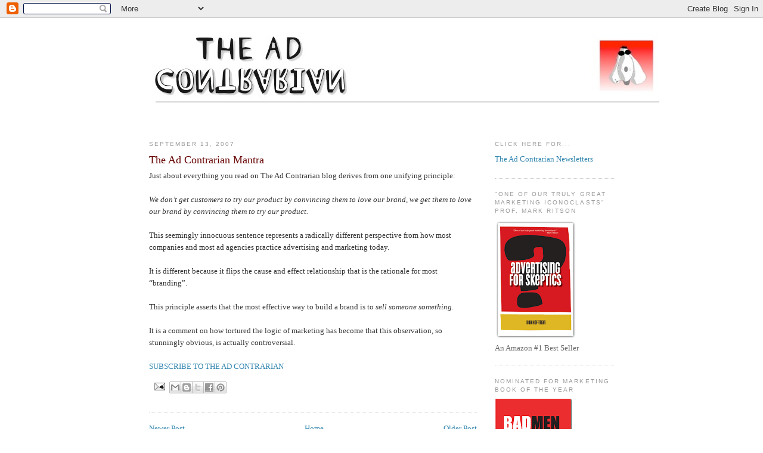

--- FILE ---
content_type: text/html; charset=UTF-8
request_url: https://adcontrarian.blogspot.com/b/stats?style=BLACK_TRANSPARENT&timeRange=ALL_TIME&token=APq4FmApKUlq--i5pS4SGeMww8KNZTC7ek6D_PLg7ZQm9Jb8-6OmAYPLiZqXjjwhjx79XPPeyqk9ChIQSto0Fuz6BW02kq8_pA
body_size: -8
content:
{"total":13228070,"sparklineOptions":{"backgroundColor":{"fillOpacity":0.1,"fill":"#000000"},"series":[{"areaOpacity":0.3,"color":"#202020"}]},"sparklineData":[[0,7],[1,9],[2,13],[3,27],[4,15],[5,18],[6,48],[7,34],[8,25],[9,19],[10,25],[11,21],[12,20],[13,42],[14,100],[15,81],[16,38],[17,43],[18,55],[19,22],[20,20],[21,14],[22,37],[23,20],[24,36],[25,23],[26,46],[27,17],[28,26],[29,35]],"nextTickMs":8823}